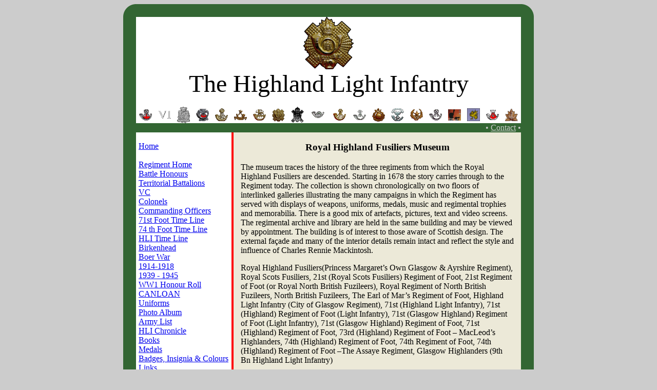

--- FILE ---
content_type: text/html
request_url: https://www.lightinfantry.org.uk/regiments/hlli/high_museum.htm
body_size: 2548
content:
<!DOCTYPE HTML PUBLIC "-//W3C//DTD HTML 4.01 Transitional//EN">
<html><!-- InstanceBegin template="/Templates/all.dwt" codeOutsideHTMLIsLocked="false" -->
<head>
<!-- InstanceBeginEditable name="doctitle" -->
<title>British Light Infantry Regiments</title>
<!-- InstanceEndEditable --><meta http-equiv="Content-Type" content="text/html; charset=iso-8859-1">

<!-- InstanceBeginEditable name="head" --><!-- InstanceEndEditable -->
</head>

<body bgcolor="#CCCCCC">
<div align="center">  
  <table width="800" border="0" cellspacing="0" cellpadding="0">
    <tr>
      <td width="25"><img src="../../graphix/common/25_green_top_left.gif" width="25" height="25"></td>
      <td colspan="20" bgcolor="#336633"><font size="7"><a name="top"></a></font></td>
      <td width="25"><img src="../../graphix/common/25_green_top_right.gif" width="25" height="25"></td>
    </tr>
    <tr>
      <td bgcolor="#336633">&nbsp;</td>
      <td colspan="20" bgcolor="#FFFFFF"><div align="center"><!-- InstanceBeginEditable name="Logo_Main" --><!-- #BeginLibraryItem "/Library/hlli_title.lbi" -->
<img src="../../graphix/capbadges/highland.gif" width="98" height="102"><br>
<font size="7">The Highland Light Infantry</font><!-- #EndLibraryItem --><!-- InstanceEndEditable --></div></td>
      <td bgcolor="#336633">&nbsp;</td>
    </tr>
    <tr>
      <td height="1" bgcolor="#336633">&nbsp;</td>
      <td height="1" colspan="20" bgcolor="#FFFFFF"><font size="7"><a name="top"></a></font></td>
      <td height="1" bgcolor="#336633">&nbsp;</td>
    </tr>
    <tr>
      <td bgcolor="#336633">&nbsp;</td>
      <td width="37" bgcolor="#FFFFFF"><div align="center"><img src="../../graphix/common/li_small.gif" width="25" height="22"></div></td>
      <td width="37" bgcolor="#FFFFFF"><div align="center"><img src="../../graphix/common/six_small.gif" width="25" height="17"></div></td>
      <td width="37" bgcolor="#FFFFFF"><div align="center"><img src="../../graphix/common/county_small.gif" width="25" height="32"></div></td>
      <td width="37" bgcolor="#FFFFFF"><div align="center"><img src="../../graphix/common/dcli_small.gif" width="25" height="26"></div></td>
      <td width="37" bgcolor="#FFFFFF"><div align="center"><img src="../../graphix/common/dli_small.gif" width="25" height="27"></div></td>
      <td width="37" bgcolor="#FFFFFF"><div align="center"><img src="../../graphix/common/gli_small.gif" width="25" height="22"></div></td>
      <td width="37" bgcolor="#FFFFFF"><div align="center"><img src="../../graphix/common/hlli.gif" width="25" height="22"></div></td>
      <td width="37" bgcolor="#FFFFFF"><div align="center"><img src="../../graphix/common/hli_small.gif" width="25" height="26"></div></td>
      <td width="37" bgcolor="#FFFFFF"><div align="center"><img src="../../graphix/common/jli_small.gif" width="25" height="31"></div></td>
      <td width="42" bgcolor="#FFFFFF"><div align="center"><img src="../../graphix/common/koyli_small.gif" width="25" height="13"></div></td>
      <td width="42" bgcolor="#FFFFFF"><div align="center"><img src="../../graphix/common/ksli_small.gif" width="25" height="23"></div></td>
      <td width="37" bgcolor="#FFFFFF"><div align="center"><img src="../../graphix/common/ox_small.gif" width="25" height="22"></div></td>
      <td width="37" bgcolor="#FFFFFF"><div align="center"><img src="../../graphix/common/rmli_small.gif" width="25" height="26"></div></td>
      <td width="37" bgcolor="#FFFFFF"><div align="center"><img src="../../graphix/common/sli_small.gif" width="25" height="27"></div></td>
      <td width="37" bgcolor="#FFFFFF"><div align="center"><img src="../../graphix/common/pert_small.gif" width="25" height="23"></div></td>
      <td width="37" bgcolor="#FFFFFF"><div align="center"><img src="../../graphix/common/li2_small.gif" width="25" height="22"></div></td>
      <td width="37" bgcolor="#FFFFFF"><div align="center"><img src="../../graphix/common/band_small.gif" width="25" height="22"></div></td>
      <td width="37" bgcolor="#FFFFFF"><div align="center"><img src="../../graphix/common/43_small.gif" width="25" height="25"></div></td>
      <td width="37" bgcolor="#FFFFFF"><div align="center"><img src="../../graphix/common/scli_small.gif" width="25" height="22"></div></td>
      <td width="37" bgcolor="#FFFFFF"><div align="center"><img src="../../graphix/common/canada_small.gif" width="25" height="26"></div></td>
      <td bgcolor="#336633">&nbsp;</td>
    </tr>
    <tr>
      <td bgcolor="#336633">&nbsp;</td>
      <td colspan="20" valign="top"><div align="center">
        <table width="100%" border="0" cellpadding="0" cellspacing="0">
                <tr bgcolor="#336633">
                  <td colspan="3"><div align="right"><font color="#CCCCCC">&bull;</font> <font color="#FFCC00"><a href="../../other/contact.htm"><font color="#CCCCCC">Contact</font></a></font> <font color="#CCCCCC">&bull;</font></div></td>
            </tr>
                <tr bgcolor="#FFFFFF">
            <td width="25%" valign="top" bgcolor="#FFFFFF"><div align="center"></div>                  
              <br>
              <!-- InstanceBeginEditable name="Menu" --><!-- #BeginLibraryItem "/Library/hlli_content.lbi" -->
<table width="95%"  border="0" align="center" cellpadding="0" cellspacing="0">
  <tr> 
    <td><a href="../../index.htm">Home</a></td>
  </tr>
  <tr> 
    <td>&nbsp;</td>
  </tr>
  <tr> 
    <td><a href="high_index.htm">Regiment Home</a></td>
  </tr>
  <tr> 
    <td><a href="high_honours.htm">Battle Honours</a></td>
  </tr>
  <tr> 
    <td><a href="high_tabatts.htm">Territorial Battalions</a></td>
  </tr>
  <tr> 
    <td><a href="high_vc.htm">VC</a></td>
  </tr>
  <tr> 
    <td><a href="high_colonels.htm">Colonels</a></td>
  </tr>
  <tr> 
    <td><a href="high_commandofficers.htm">Commanding Officers</a></td>
  </tr>
  <tr> 
    <td><a href="high_71stfoottl.htm">71st Foot Time Line</a></td>
  </tr>
  <tr> 
    <td><a href="high_74thfoottl.htm">74 th Foot Time Line</a></td>
  </tr>
  <tr> 
    <td><a href="high_hlitl.htm">HLI Time Line</a></td>
  </tr>
  <tr> 
    <td><a href="high_birkenhead.htm">Birkenhead</a></td>
  </tr>
  <tr> 
    <td><a href="../canada/can_infantry.htm"> </a><a href="high_boerwar.htm">Boer 
      War</a></td>
  </tr>
  <tr> 
    <td><a href="../canada/can_infantry2.htm"> </a><a href="high_ww1.htm">1914-1918</a></td>
  </tr>
  <tr> 
    <td><a href="high_ww2.htm">1939 - 1945</a></td>
  </tr>
  <tr> 
    <td><a href="high_ww1_honourroll.htm">WW1 Honour Roll</a></td>
  </tr>
  <tr> 
    <td><a href="high_canloan.htm">CANLOAN</a></td>
  </tr>
  <tr> 
    <td><a href="high_uniforms.htm">Uniforms</a></td>
  </tr>
  <tr> 
    <td><a href="high_photo.htm">Photo Album</a></td>
  </tr>
  <tr> 
    <td><a href="high_armylist.htm">Army List</a></td>
  </tr>
  <tr>
    <td><a href="high_chronicle.htm">HLI Chronicle</a></td>
  </tr>
  <tr> 
    <td><a href="high_books.htm">Books</a></td>
  </tr>
  <tr> 
    <td><a href="high_medals.htm">Medals</a></td>
  </tr>
  <tr> 
    <td><a href="high_b&i.htm">Badges, Insignia &amp; Colours 
      </a></td>
  </tr>
  <tr> 
    <td><a href="high_links.htm">Links</a></td>
  </tr>
  <tr> 
    <td><a href="high_museum.htm">Museum</a></td>
  </tr>
  <tr> 
    <td>&nbsp;</td>
  </tr>
  <tr> 
    <td><a href="../../other/guestbook.htm">Guestbook</a></td>
  </tr>
  <tr> 
    <td><a href="../../other/contact.htm">Message Board</a></td>
  </tr>
</table>
<!-- #EndLibraryItem --><!-- InstanceEndEditable -->              </td>
            <td valign="top" bgcolor="#FF0000">&nbsp;</td>
                  <td width="75%" valign="top" bgcolor="#ECE9D8"><div align="center">
                    <table width="95%" border="0" align="center" cellpadding="0" cellspacing="0">
                      <tr>
                        <td valign="top">&nbsp;</td>
                      </tr>
                      <tr>
                        
                      <td valign="top"><!-- InstanceBeginEditable name="Main" --> 
                        <h3 align="center">Royal Highland Fusiliers Museum</h3>
                        <p>The museum traces the history of the three regiments 
                          from which the Royal Highland Fusiliers are descended. 
                          Starting in 1678 the story carries through to the Regiment 
                          today. The collection is shown chronologically on two 
                          floors of interlinked galleries illustrating the many 
                          campaigns in which the Regiment has served with displays 
                          of weapons, uniforms, medals, music and regimental trophies 
                          and memorabilia. There is a good mix of artefacts, pictures, 
                          text and video screens. The regimental archive and library 
                          are held in the same building and may be viewed by appointment. 
                          The building is of interest to those aware of Scottish 
                          design. The external fa&ccedil;ade and many of the interior 
                          details remain intact and reflect the style and influence 
                          of Charles Rennie Mackintosh. </p>
                        <p>Royal Highland Fusiliers(Princess Margaret&#8217;s 
                          Own Glasgow &amp; Ayrshire Regiment), Royal Scots Fusiliers, 
                          21st (Royal Scots Fusiliers) Regiment of Foot, 21st 
                          Regiment of Foot (or Royal North British Fuzileers), 
                          Royal Regiment of North British Fuzileers, North British 
                          Fuzileers, The Earl of Mar&#8217;s Regiment of Foot, 
                          Highland Light Infantry (City of Glasgow Regiment), 
                          71st (Highland Light Infantry), 71st (Highland) Regiment 
                          of Foot (Light Infantry), 71st (Glasgow Highland) Regiment 
                          of Foot (Light Infantry), 71st (Glasgow Highland) Regiment 
                          of Foot, 71st (Highland) Regiment of Foot, 73rd (Highland) 
                          Regiment of Foot &#8211; MacLeod&#8217;s Highlanders, 
                          74th (Highland) Regiment of Foot, 74th Regiment of Foot, 
                          74th (Highland) Regiment of Foot &#8211;The Assaye Regiment, 
                          Glasgow Highlanders (9th Bn Highland Light Infantry) 
                        </p>
                        <p>Address:<br>
                          Royal Highland Fusiliers Museum<br>
                          518 Sauchiehall Street,<br>
                          Glasgow,<br>
                          G2 3LW </p>
                        <p><br>
                          Tel: 0141 332 5639</p>
                        <p>Fax: 0141 353 1493</p>
                        <p>Email:<br>
                          assregsec@rhf.org.uk</p>
                        <p>Web: <br>
                          www.rhf.org.uk</p>
                        <p>Curator:<br>
                          Colonel RL Steele TD DL</p>
                        <p>Admission charges:<br>
                          Adult: Free<br>
                          Seniors: Free<br>
                          Groups: By appointment<br>
                          Children: Free<br>
                          School Parties: By appointment <br>
                        </p>
                        <p>Opening Hours:<br>
                          Mon - Fri 8.30am - 4pm. Weekends and evenings by appointment<br>
                          <br>
                        </p>
                        <div align="center"> 
                          <p align="center">&nbsp;</p>
                        </div>
                        <!-- InstanceEndEditable --></td>
                      </tr>
                    </table>
                    <p><font size="2"><a href="#top"><strong>top</strong></a></font></p>
                    </div></td>
                </tr>
        </table>
        </div></td>
      <td bgcolor="#336633">&nbsp;</td>
    </tr>
    <tr>
      <td><img src="../../graphix/common/25_green_bottom_left.gif" width="25" height="25"></td>
      <td colspan="20" bgcolor="#336633"><div align="center">        <font size="1">
      <!-- #BeginDate format:fcSw1m -->Sunday, 2 December, 2007  23:06<!-- #EndDate -->
</font> </div></td>
      <td><img src="../../graphix/common/25_green_bottom_right.gif" width="25" height="25"></td>
    </tr>
  </table>
  <p><font size="1"><a href="http://www.severnbeach.com/" target="_blank"><font face="Arial, Helvetica, sans-serif">Site by Severn Beach </font></a></font></p>
</div>
</body>
<!-- InstanceEnd --></html>
